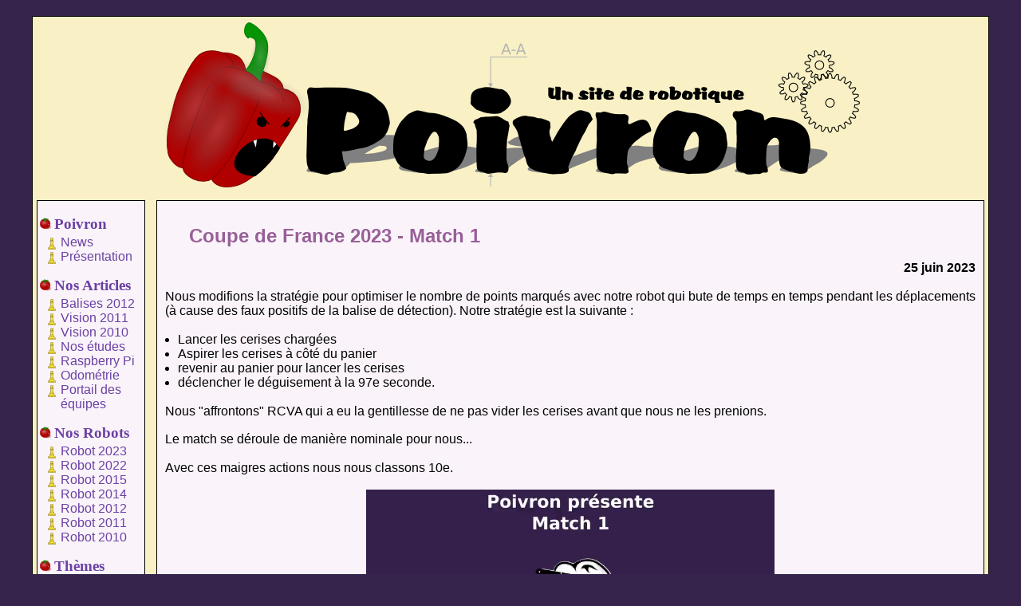

--- FILE ---
content_type: text/html; charset=utf-8
request_url: http://poivron-robotique.fr/+Coupe-de-France-2023-Match-1+.html
body_size: 12239
content:
<!DOCTYPE html>
<!--[if lt IE 7 ]> <html dir="ltr" lang="fr" xmlns="http://www.w3.org/1999/xhtml" xml:lang="fr" class="ltr fr no-js ie ie6"> <![endif]-->
<!--[if IE 7 ]> <html dir="ltr" lang="fr" xmlns="http://www.w3.org/1999/xhtml" xml:lang="fr" class="ltr fr no-js ie ie7"> <![endif]-->
<!--[if IE 8 ]> <html dir="ltr" lang="fr" xmlns="http://www.w3.org/1999/xhtml" xml:lang="fr" class="ltr fr no-js ie ie8"> <![endif]-->
<!--[if IE 9 ]> <html dir="ltr" lang="fr" xmlns="http://www.w3.org/1999/xhtml" xml:lang="fr" class="ltr fr no-js ie ie9"> <![endif]-->
<!--[if (gt IE 9)|!(IE)]><!--> <html dir="ltr" lang="fr" xmlns="http://www.w3.org/1999/xhtml" xml:lang="fr" > <!--<![endif]-->
<head>
<link rel="alternate" type="application/rss+xml" title="Poivron Robotique - Coupe de France 2023 - Match 1 - suivi des commentaires" href="spip.php?page=rss_forum_breve&amp;id_breve=207" />
<script type='text/javascript'>/*<![CDATA[*/(function(H){H.className=H.className.replace(/\bno-js\b/,'js')})(document.documentElement);/*]]>*/</script>
<title>Coupe de France 2023 - Match 1 - Poivron Robotique</title>
<meta name="description" content=" Nous modifions la strat&#233;gie pour optimiser le nombre de points marqu&#233;s avec notre robot qui bute de temps en temps pendant les d&#233;placements (&#224; (&#8230;) " />
<link rel="canonical" href="http://poivron-robotique.fr/spip.php?page=article&amp;id_article=0" />
<meta http-equiv="Content-Type" content="text/html; charset=utf-8" />


<link rel="alternate" type="application/rss+xml" title="Poivron Robotique" href="spip.php?page=backend-breves" />


<meta name="viewport" content="width=device-width" />
<link rel='stylesheet' href='local/cache-css/e5ee95c67f7b043a41c7c5733c7f6a2f.css?1765140476' type='text/css' />








<script>window.MathJaxLib='https://cdn.jsdelivr.net/npm/mathjax@3/es5/tex-chtml.js';window.MathJax={
  startup: {
    elements: ['.spip-math']
  },
  tex: {
    inlineMath: [['$', '$']]
  },
  svg: {
    fontCache: 'global'
  }
};</script><script>
var mediabox_settings={"auto_detect":true,"ns":"box","tt_img":true,"sel_g":"#documents_portfolio a[type='image\/jpeg'],#documents_portfolio a[type='image\/png'],#documents_portfolio a[type='image\/gif']","sel_c":".mediabox","str_ssStart":"Diaporama","str_ssStop":"Arr\u00eater","str_cur":"{current}\/{total}","str_prev":"Pr\u00e9c\u00e9dent","str_next":"Suivant","str_close":"Fermer","str_loading":"Chargement\u2026","str_petc":"Taper \u2019Echap\u2019 pour fermer","str_dialTitDef":"Boite de dialogue","str_dialTitMed":"Affichage d\u2019un media","splash_url":"","lity":{"skin":"_simple-dark","maxWidth":"90%","maxHeight":"90%","minWidth":"400px","minHeight":"","slideshow_speed":"2500","opacite":"0.9","defaultCaptionState":"expanded"}};
</script>
<!-- insert_head_css -->





<!-- Debut CS -->

<!-- Fin CS -->

<style>p.spip-math {margin:1em 0;text-align: center}</style>








<script src="prive/javascript/jquery.js?1764925040" type="text/javascript"></script>

<script src="prive/javascript/jquery.form.js?1764925040" type="text/javascript"></script>

<script src="prive/javascript/jquery.autosave.js?1764925040" type="text/javascript"></script>

<script src="prive/javascript/jquery.placeholder-label.js?1764925040" type="text/javascript"></script>

<script src="prive/javascript/ajaxCallback.js?1764925040" type="text/javascript"></script>

<script src="prive/javascript/js.cookie.js?1764925040" type="text/javascript"></script>
<!-- insert_head -->
<script src="plugins-dist/mediabox/lib/lity/lity.js?1764926070" type="text/javascript"></script>
<script src="plugins-dist/mediabox/lity/js/lity.mediabox.js?1764926070" type="text/javascript"></script>
<script src="plugins-dist/mediabox/javascript/spip.mediabox.js?1764926070" type="text/javascript"></script><script type='text/javascript' src='plugins-dist/porte_plume/javascript/jquery.markitup_pour_spip.js?1764926072'></script>
<script type='text/javascript' src='plugins-dist/porte_plume/javascript/jquery.previsu_spip.js?1764926072'></script>
<script type='text/javascript' src='local/cache-js/jsdyn-javascript_porte_plume_start_js-b2d2498b.js?1739629019'></script>

<!-- Debut CS -->
<script src="plugins/auto/couteau_suisse/v1.16.0/outils/jquery.scrollto.js" type="text/javascript"></script>
<script src="plugins/auto/couteau_suisse/v1.16.0/outils/jquery.localscroll.js" type="text/javascript"></script>
<script src="local/couteau-suisse/header.js" type="text/javascript"></script>
<!-- Fin CS -->

<script type='text/javascript' src="plugins/auto/mathjax/v2.2.0/js/mathjax-start.js?1727700970"></script>





<script src="squelettes/js/lightFullscreenGallery.js" type="text/javascript"></script>



<meta name="generator" content="SPIP 4.4.7 GIT [master: feb82043]" /></head>

<body onload="lfg_init();">
<div id="lfg_hidable">

	 <!-- L'en-tête -->
	<div id="en_tete">
  </div>
		<div>
	    <div class="menu_gauche">
      <div class="element_menu">  
        		
        		<h1>Poivron</h1>
        		  <a href="Bienvenue-sur-le-site-de-l-equipe.html">News</a>
        		  <a href="Presentation-de-l-equipe.html">Présentation</a>
        		  
        		  
        		
        		<h1>Nos Articles</h1>
        		  <a href="Balises-2012.html">Balises 2012</a>
        		  <a href="Vision-2011.html">Vision 2011</a>
        		  <a href="Vision-2010.html">Vision 2010</a>
        		  
        		  
        		  <a href="-Nos-etudes-.html">Nos études</a>
        		  <a href="-Raspberry-Pi-.html">Raspberry Pi</a>
        		  <a href="-Odometrie-.html">Odométrie</a>
        		  <a href="-Portail-des-equipes-.html">Portail des équipes</a>
        		  
        		
        		<h1>Nos Robots</h1>
        		  <a href="HEXA-Une-experience-holonome.html">Robot 2023</a>
        		  <a href="Capsicum-le-robot-qui-garde-le-cap.html">Robot 2022</a>
        		  <a href="Presentation-de-Gousse-et-Petit-pois.html">Robot 2015</a>
        		  <a href="Presentation-de-Rustique-30.html">Robot 2014</a>
        		  <a href="Presentations-de-PinceMi-et.html">Robot 2012</a>
        		  <a href="Presentation-du-robot-RAVAGE.html">Robot 2011</a>
        		  <a href="Presentation-du-robot-POIVRON.html">Robot 2010</a>
        		  
        		  
        		
        		<h1>Thèmes</h1>
        		  <a href="Feed-the-world-2009-2010.html">2010</a>
        		  <a href="Chess-up-2010-2011.html">2011</a>
        		  <a href="Theme-Treasure-Island-2011-2012.html">2012</a>
        		  <a href="Prehistobot.html">2014</a>
        		  
        		  
        		
        		<h1>Ressources</h1>
        		  <a href="Liens.html">Liens</a>
        		  <a href="Nous-contacter.html">Contact</a>
        		  
        		  
        		
      </div>
      <div class="contextuel">
<h3>Tous les mots clés :</h3>
<p>
<a href="+-2012-+.html">2012</a>
<a href="+-2014-+.html">2014</a>
<a href="+-2015-18-+.html">2015</a>
<a href="+-2023-+.html">2023</a>
<a href="+-2024-+.html">2024</a>
<a href="+-Balises-+.html">Balises</a>
<a href="+-Capteur-+.html">Capteur</a>
<a href="+-Conception-+.html">Conception</a>
<a href="+-Coupe-+.html">Coupe</a>
<a href="+-Electronique-+.html">Électronique</a>
<a href="+-Essais-+.html">Essais</a>
<a href="+-Eurobot-2022-20-+.html">Eurobot 2022</a>
<a href="+-I2C-+.html">I2C</a>
<a href="+-Match-+.html">Match</a>
<a href="+-Mecanique-+.html">Mécanique</a>
<a href="+-Mini-robot-PAMI-+.html">Mini robot (PAMI)</a>
<a href="+-Odometrie-8-+.html">Odométrie</a>
<a href="+-Pedagogique-+.html">Pedagogique</a>
<a href="+-Photo-+.html">Photo</a>
<a href="+-Poster-22-+.html">Poster</a>
<a href="+-Programmation-+.html">Programmation</a>
<a href="+-Projet-+.html">Projet</a>
<a href="+-Raspberry-Pi-11-+.html">Raspberry Pi</a>
<a href="+-Raspberry-Pi-Pico-+.html">Raspberry Pi Pico</a>
<a href="+-Robot-holonome-24-+.html">Robot holonome</a>
<a href="+-Robot-Lego-+.html">Robot Lego</a>
<a href="+-Site-+.html">Site</a>
<a href="+-Video-16-+.html">Vidéo</a>
<a href="+-Wii-+.html">Wii</a>
<a href="+-XMPP-+.html">XMPP</a>

</p>
</div>
      </div>	
      
		

		<div class="corps">
				<h1 class="surlignable">Coupe de France 2023 - Match 1</h1>
				<p class="date">25 juin 2023</p>
				<p>Nous modifions la stratégie pour optimiser le nombre de points marqués avec notre robot qui bute de temps en temps pendant les déplacements (à cause des faux positifs de la balise de détection). Notre stratégie est la suivante&nbsp;:</p>
<ul class="spip" role="list"><li> Lancer les cerises chargées</li><li> Aspirer les cerises à côté du panier</li><li> revenir au panier pour lancer les cerises</li><li> déclencher le déguisement à la 97e seconde.</li></ul>
<p>Nous "affrontons" RCVA qui a eu la gentillesse de ne pas vider les cerises avant que nous ne les prenions.</p>
<p>Le match se déroule de manière nominale pour nous...</p>
<p>Avec ces maigres actions nous nous classons 10e.</p>
<p>
<video controls="controls">
<source src="Video/2023_Match1_480p_1M.mp4" type="video/mp4" />
</video>
<br class='autobr' />
Match 1 (<a href="Video/2023_Match1_480p_1M.mp4">480p - 10 Mo</a> | <a href="Video/2023_Match1_720p_2M.mp4">720p - 20 Mo</a>).</p>
<p>La suite&nbsp;: <a href="+Coupe-de-France-2023-Match-2+.html" class="spip_in">Coupe de France 2023 - Match 2</a>.</p>
			
			
			<a href="#forum" name="forum" id="forum"></a>
			<h3>Commentaires</h3>

Il n'y a pas de commentaires			<ul class="nos_articles"><li style="list-style-image : url(Image/doc-rss.png);"><a href="spip.php?page=rss_forum_breve&amp;id_breve=207">Suivez les commentaires de cet article par flux RSS</a></li></ul>
			<h3>Ajouter un commentaire</h3>
			  <div class="formulaire_spip formulaire_forum ajax" id="formulaire_forum">



  <form action="/+Coupe-de-France-2023-Match-1+.html#formulaire_forum" method="post" enctype='multipart/form-data'><div>
<span class="form-hidden"><input name='formulaire_action' type='hidden'
		value='forum'><input name='formulaire_action_args' type='hidden'
		value='sT9O01cB9fGPDLYXYDNAW/Ck67JVE0LXICWWAt2oCitHwxab4nMzwonJIrXbnmntL9WdrC6+xGn4iWYOf548/EGt3jdmmN1sYBALrpmU7MfNSYbVB87GOV2yPtpyaq+JmaLB3A/dSc8jLvRp'><input name='formulaire_action_sign' type='hidden'
		value=''><input type='hidden' name='id_breve' value='207' /><input type='hidden' name='id_objet' value='207' /><input type='hidden' name='objet' value='breve' /><input type='hidden' name='id_forum' value='' /><input type='hidden' name='arg' value='' /><input type='hidden' name='hash' value='' /><input type='hidden' name='verif_' value='ok' /><input type='hidden' name='autosave' class='autosaveactive' value='forum_50c701ade802756e317c24c68594fc54'><script>if (window.jQuery) jQuery(function(){
		  $("input.autosaveactive").closest("form:not(.autosaveon)").autosave({url:"https://poivron-robotique.fr/"}).addClass("autosaveon");
			});</script></span>
<input type="hidden" name="id_forum" value="0" />




 

	<fieldset class="qui saisie_qui">

 
		<span class="lib">Pseudo&nbsp;:</span><input type="text" name="session_nom" id="session_nom" value="" autocapitalize="off"/><br/>
    <span class="lib">Mail&nbsp;:</span><input type="text" name="session_email" id="session_email" value="" autocapitalize="off"/><br/>
</fieldset>	<fieldset> 
	<p class='editer saisie_titre obligatoire'>
		<label for="titre">Titre (obligatoire)</label>
		
		<input type="text" class="text" name="titre" id="titre" value="Coupe de France 2023 - Match 1" style="width: 100%" />
	</p><span class="lib">Texte&nbsp;:</span><textarea name="texte" id="texte" rows="7" style="width: 100%"  class="no_barre"></textarea>
        

	</fieldset>



	
	 
	<p style="display: none;">
		<label for="nobot_forum">Veuillez laisser ce champ vide :</label>
		<input type="text" class="text" name="nobot" id="nobot_forum" value="" size="10" />
	</p>
	
	<p class="boutons"><input type="submit" class="submit" value="Prévisualiser" /></p>

</div>
</form>


</div>
	
		</div><!--.corps-->

	
	
		<div class="aside">
		
			
			
	
			
			
		</div><!--.aside-->
		<div id="pied_de_page">
           Copyright "POIVRON" 2011-2023, tous droits réservés<br/>
           <a class="admin" href="ecrire">Administration du site</a>
          </div>
	</div><!--.main-->

</div><!--.page-->
</body>
</html>



--- FILE ---
content_type: application/javascript
request_url: http://poivron-robotique.fr/squelettes/js/lightFullscreenGallery.js
body_size: 6012
content:
imageshow_tpl=`
<img src="{{url}}" id="lfg_image">
<div id="lfg_toPrevImage" onclick="lfg_goNext()"></div>
<div id="lfg_toNextImage" onclick="lfg_goPrevious()"></div>
<img src="lfg_close.png" id="lfg_closeButton" onclick="lfg_close()">
<div id="lfg_dl_info">
  <img src="lfg_info.png" id="lfg_infoButton" onclick="lfg_toggleInfo()">
  <a href="{{url}}" download><img src="lfg_download.png" id="lfg_dlButton"></a>
</div>
<p id="lfg_desc">{{desc}}</p>
`

function lfg_init(){
    var links = [].slice.call(document.querySelectorAll("[data-lfg]"));
	display_description = true;
    links.forEach(
    function(element){
        element.addEventListener("click", lfg_start, false);
    })
}

function lfg_start(event){

    event.preventDefault();
    event.stopPropagation();
    
    // Backup scroll
    scrollPosition = window.pageYOffset;
    
    // find all images in the gallery
    var galleryName = this.getAttribute("data-lfg");
    galleryNode = [].slice.call(document.querySelectorAll("[data-lfg^="+galleryName+"]"));
    gallery=[];
    imagePositionInGallery=0;
    imageHref = this.getAttribute('href');
    
    // Build gallery array and find current position
    galleryNode.forEach(
    function(element){
        gallery.push({
            url: element.getAttribute('href'),
            desc: element.getAttribute('data-lfg-desc')
        })
        if(element.getAttribute('href') === imageHref){
            imagePositionInGallery = gallery.length - 1;
        }
    }
    )
    // display the image
    lfg_render({"image":gallery[imagePositionInGallery]});
    // Hide everything else
    document.getElementById('lfg_hidable').style["display"]="none";

    // Manage Keyboard
    window.addEventListener("keydown", lfg_keyboardNav , true);
    // Manage Swipe
    var touchstartX = 0;
    var touchstartY = 0;
    var touchendX = 0;
    var touchendY = 0;
    const gestureZone = document.getElementById('lfg_imageContainer');

    gestureZone.addEventListener('touchstart', function(event) {
          touchstartX = event.changedTouches[0].screenX;
          touchstartY = event.changedTouches[0].screenY;
          console.log('swipe start');
    }, false);

    gestureZone.addEventListener('touchend', function(event) {
          touchendX = event.changedTouches[0].screenX;
          touchendY = event.changedTouches[0].screenY;
          console.log('swipe end');
          handleGesture();
    }, false); 


    return false;
}

function lfg_render(data){
    // display the image
	imageshow_tpl.replace("{{url}}",data.image.url)
    //Render the data into the template
    var rendered = imageshow_tpl.replace(/{{url}}/g,data.image.url)
                                .replace("{{desc}}",data.image.desc)
	var elemDiv = document.getElementById('lfg_imageContainer');
	if(elemDiv == null){
        elemDiv = document.createElement('div');
		elemDiv.id = 'lfg_imageContainer';
	}


	elemDiv.innerHTML = rendered;
	document.body.appendChild(elemDiv);
    
    // Do not display description if there is none
    if (data.image.desc == null){
        document.getElementById('lfg_desc').style["display"]="none";
    }else{
		lfg_manageDisplayInfo();
	}

    // Preload "previous" and "next" image
    if(imagePositionInGallery < (gallery.length - 1)){
        data = {"image":gallery[imagePositionInGallery+1]}
        preloadImage(data.image.url);
    }

    if(imagePositionInGallery > 0){
        data = {"image":gallery[imagePositionInGallery-1]}
        preloadImage(data.image.url);
    }
}

function lfg_toggleInfo(){
	display_description =! display_description;
	lfg_manageDisplayInfo();
}

function lfg_manageDisplayInfo(){
	var elem = document.getElementById('lfg_desc');
	if(display_description){
		elem.style.display = "inline-block";
	}else{
		elem.style.display = "none";
	}
}

function lfg_goNext(){
    if(imagePositionInGallery < (gallery.length - 1)){
        //data = {"image":{"url":gallery[++imagePositionInGallery].href, "desc":gallery[imagePositionInGallery].desc }}
        data = {"image":gallery[++imagePositionInGallery]}
	    lfg_render(data);
    }

}

function lfg_goPrevious(){
    if(imagePositionInGallery > 0){
        data = {"image":gallery[--imagePositionInGallery]}
        //data = {"image":{"url":gallery[--imagePositionInGallery].href, "desc":gallery[imagePositionInGallery].desc}}
	    lfg_render(data);
    }

}

function lfg_close(){
    window.removeEventListener("keydown", lfg_keyboardNav , true);
    document.body.removeChild(document.getElementById('lfg_imageContainer'))
    document.getElementById('lfg_hidable').style["display"]="block";
    window.scrollTo(0,scrollPosition);
}


// Keyboard management
function lfg_keyboardNav(event) {
    if (event.defaultPrevented) {
        //return; // Should do nothing if the key event was already consumed.
    }

    switch (event.key) {
        case "ArrowRight":
        case "ArrowDown":
        case "Enter":
        case "Spacebar":
        case " ":
          lfg_goNext();
          break;
        case "ArrowUp":
        case "ArrowLeft":
          lfg_goPrevious();
          break;
        case "Escape":
        case "Esc":
          lfg_close();
          break;
        default:
          return; // Quit when this doesn't handle the key event.
    }

    // Consume the event for suppressing "double action".
    event.preventDefault();
}


// Swipe management





function handleGesture() {
    if (touchendX <= touchstartX) {
        console.log('Swiped left');
    }
    
    if (touchendX >= touchstartX) {
        console.log('Swiped right');
    }
    
    if (touchendY <= touchstartY) {
        console.log('Swiped up');
    }
    
    if (touchendY >= touchstartY) {
        console.log('Swiped down');
    }
    
    if (touchendY === touchstartY) {
        console.log('Tap');
    }
    lfg_close()
}

/* see https://stackoverflow.com/questions/3646036/preloading-images-with-javascript */
function preloadImage(url)
{
    var img=new Image();
    img.src=url;
}
